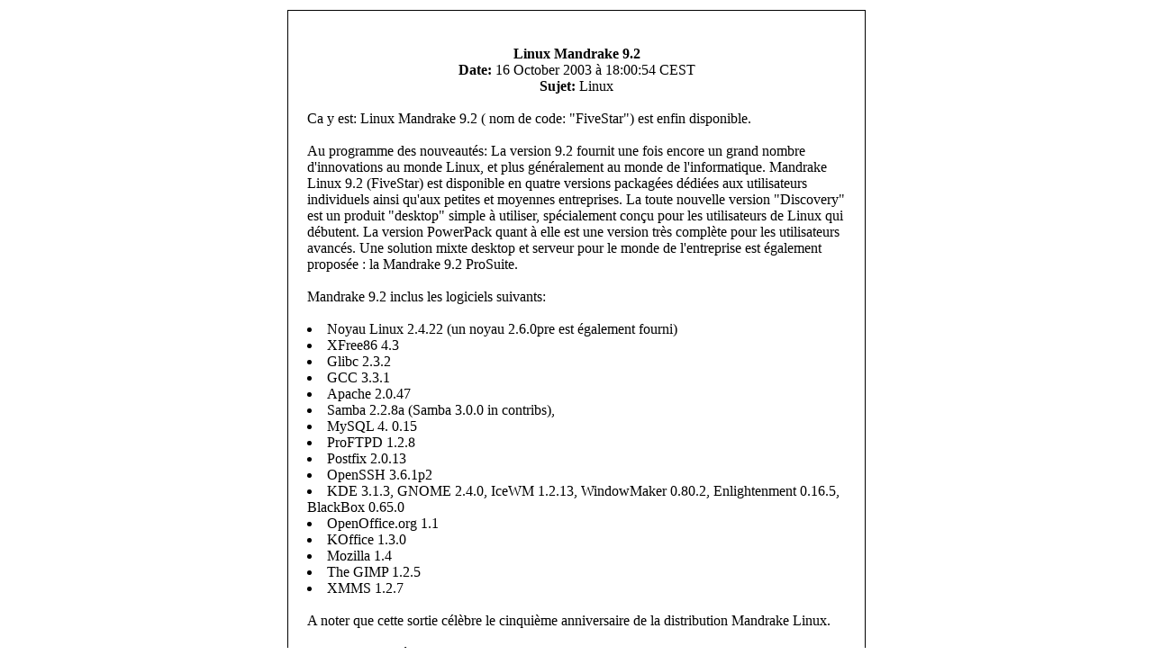

--- FILE ---
content_type: text/html; charset=ISO-8859-1
request_url: http://www.virtuelnet.net/modules.php?name=News&file=print&sid=50
body_size: 1332
content:

    <html>
    <head><title>www.virtuelnet.net :: H&eacute;bergement libre sur serveurs libres - Linux Mandrake 9.2</title></head>
    <body bgcolor="#ffffff" text="#000000">
    <table border="0" align="center"><tr><td>

    <table border="0" width="640" cellpadding="0" cellspacing="1" bgcolor="#000000"><tr><td>
    <table border="0" width="640" cellpadding="20" cellspacing="1" bgcolor="#ffffff"><tr><td>
    <center>
    <img src="images/logo.gif" border="0" alt=""><br><br>
    <font class="content">
    <b>Linux Mandrake 9.2</b></font><br>
    <font class=tiny><b>Date:</b> 16 October 2003 &agrave; 18:00:54 CEST <br><b>Sujet:</b> Linux</font><br><br>
    </center>
    <font class="content">
    Ca y est: Linux Mandrake 9.2 ( nom de code: "FiveStar") est enfin disponible.<br><br>
Au programme des nouveautés: La version 9.2 fournit une fois encore un grand nombre d'innovations au monde Linux, et plus généralement au monde de l'informatique. Mandrake Linux 9.2 (FiveStar) est disponible en quatre versions packagées dédiées aux utilisateurs individuels ainsi qu'aux petites et moyennes entreprises. La toute nouvelle version "Discovery" est un produit "desktop" simple à utiliser, spécialement conçu pour les utilisateurs de Linux qui débutent. La version PowerPack quant à elle est une version très complète pour les utilisateurs avancés. Une solution mixte desktop et serveur pour le monde de l'entreprise est également proposée : la Mandrake 9.2 ProSuite.<br><br>
Mandrake 9.2 inclus les logiciels suivants:<br><br>
<li>Noyau Linux 2.4.22 (un noyau 2.6.0pre est également fourni)
<li>XFree86 4.3
<li>Glibc 2.3.2
<li>GCC 3.3.1
<li>Apache 2.0.47
<li>Samba 2.2.8a (Samba 3.0.0 in contribs), <li>MySQL 4. 0.15
<li> ProFTPD 1.2.8
<li> Postfix 2.0.13
<li>OpenSSH 3.6.1p2
<li>KDE 3.1.3, GNOME 2.4.0, IceWM 1.2.13, WindowMaker 0.80.2, Enlightenment 0.16.5, BlackBox 0.65.0
<li>OpenOffice.org 1.1
<li> KOffice 1.3.0
<li>Mozilla 1.4
<li>The GIMP 1.2.5
<li> XMMS 1.2.7<br><br>
A noter que cette sortie célèbre le cinquième anniversaire de la distribution Mandrake Linux.<br><br>
Toutes les caractéristiques de la Mandrake 9.2:<br><br>
<center><a href="http://www.mandrakelinux.com/fr/9.2/features/"><img src="/images/Linux/MDKlinux.jpg" border="0" title="Linux Mandrake 9.2"></a></center><br><br>
Pour en savoir plus, consulter le site de <a href="http://www.mandrakelinux.com/fr/">Mandrake Soft</a><br><br>
    <br><br>
    <br><br>
    </font>
    </td></tr></table></td></tr></table>
    <br><br><center>
    <font class="content">
    Cet article provient de www.virtuelnet.net :: H&eacute;bergement libre sur serveurs libres<br>
    <a href="http://www.virtuelnet.net">http://www.virtuelnet.net</a><br><br>
    L'URL de cet article est:<br>
    <a href="http://www.virtuelnet.net/modules.php?name=News&file=article&sid=50">http://www.virtuelnet.net/modules.php?name=News&file=article&sid=50</a>
    </font>
    </td></tr></table>
    </body>
    </html>
    